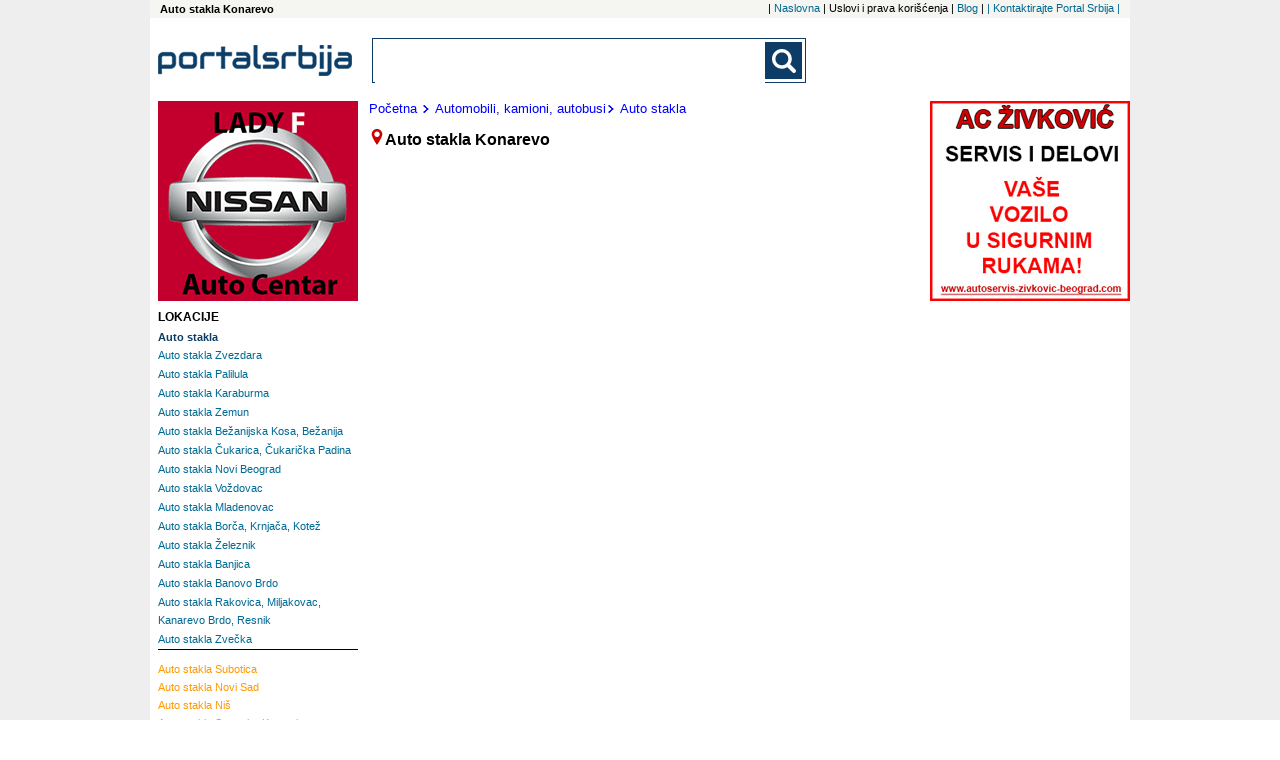

--- FILE ---
content_type: text/html; charset=UTF-8
request_url: https://www.portal-srbija.com/auto-stakla-konarevo
body_size: 3055
content:
<!DOCTYPE html>
<html lang="sr-RS">
    <head>
        <!-- Global site tag (gtag.js) - Google Analytics -->
<script async src="https://www.googletagmanager.com/gtag/js?id=UA-118381174-1"></script>
<script>
    window.dataLayer = window.dataLayer || [];
    function gtag(){dataLayer.push(arguments);}
    gtag('js', new Date());

    gtag('config', 'UA-118381174-1');
</script>        <meta charset="utf-8">
        <meta name="viewport" content="width=device-width, initial-scale=1">
        <title>Auto stakla Konarevo,   Konarevo</title>
        <meta name="description" content= "Auto stakla Konarevo - ažurni telefoni, adrese i prezentacije firmi" />
        <meta name="keywords" content= "Auto stakla Konarevo" />
        <link rel="stylesheet" href="/fancybox/source/jquery.fancybox.css?v=2.1.5" type="text/css" media="screen" />
<link rel="stylesheet" href="/fancybox/source/helpers/jquery.fancybox-buttons.css?v=1.0.5" type="text/css" media="screen" />
<link rel="stylesheet" href="/fancybox/source/helpers/jquery.fancybox-thumbs.css?v=1.0.7" type="text/css" media="screen" />
<link rel="stylesheet" type="text/css" href="/slick/slick.css"/>
<link rel="stylesheet" type="text/css" href="/slick/slick-theme.css"/>
<link rel="stylesheet" href="/assets/css/styles.css" />
<link href="https://fonts.googleapis.com/css?family=Lato:400,700|Open+Sans:400,700&display=swap&subset=latin-ext" rel="stylesheet">


        <script src="https://maps.google.com/maps/api/js?sensor=false" type="text/javascript"></script>
<script src="/assets/js/jquery-1.11.3.min.js"></script>
<script type="text/javascript" src="/assets/js/portalsrbija.js"></script>
<script type="text/javascript" src="/fancybox/lib/jquery.mousewheel-3.0.6.pack.js"></script>
<script type="text/javascript" src="/fancybox/source/jquery.fancybox.pack.js?v=2.1.5"></script>
<script type="text/javascript" src="/fancybox/source/helpers/jquery.fancybox-buttons.js?v=1.0.5"></script>
<script type="text/javascript" src="/fancybox/source/helpers/jquery.fancybox-media.js?v=1.0.6"></script>
<script type="text/javascript" src="/fancybox/source/helpers/jquery.fancybox-thumbs.js?v=1.0.7"></script>
<script type="text/javascript" src="/slick/slick.min.js"></script>






        <link rel="shortcut icon" href="/p1.ico" type="image/x-icon" />
        <meta property="og:image" content="https://www.portal-srbija.com//images/portalsrbija_og.jpg" />
    </head>    <body>
    <div class="super">
        <div class="top_nav">
            <h1 class="top_left">
    Auto stakla Konarevo</h1><nav class="top_nav_holder">
    <ul class="horisontal_nav_list">
        <li class="nav_li"> | <a class="a_top_nav" href="https://www.portal-srbija.com/"> Naslovna</a></li>
        <li class="nav_li"> |  Uslovi i prava korišćenja</li>
        <li class="nav_li"> | <a class="a_top_nav" href="https://www.portal-srbija.com/blog"> Blog</a></li>
        <li class="nav_li"> | <a class="a_top_nav" href="https://www.portal-srbija.com/kontakt"> |  Kontaktirajte Portal Srbija | </a></li>
    </ul>
</nav>
        </div>
        <div class="page">
            <header>
                <a href="https://www.portal-srbija.com/" title="PortalSrbija.com - najveći poslovni adresar"><div class="logo"><img class="logo_header" src="/images/logos/logo_portal.png" alt="PortalSrbija.com - najveći poslovni adresar"></div></a>
                <div class="look">
    <form id="searchform" class="main-search-form" action="https://www.portal-srbija.com/pretraga/" method="get" name="" accept-charset="utf-8">
        <div class="search-form-div">
            <input class="searchbox" id="sb_form_q" name="q" title="Upiši pojam koji tražiš"
                   type="search" maxlength="100" autocapitalize="off" autocorrect="off" spellcheck="false" role="combobox" aria-autocomplete="off" aria-expanded="false" aria-owns="sa_ul" accept-charset="utf-8" autocomplete="off">
            <ul class="output" style="display:none;"></ul>
            <input type="submit" class="b_searchboxSubmit" id="sb_form_go" title="Traži" tabindex="0" name="go">
        </div>
    </form>
</div>
<div class="regist">
                </div>
            </header>


<div class="wrapper_co"><!-- Wrapper between header and footer -->
    <div class="firme"><!--CENTRAL SECTION -->
                <div class="putanja">
            <dl class="putdl">
                <a class="aput" href="https://www.portal-srbija.com/"><dt class="putdt">Početna</dt></a>
                <a class="aput" href="https://www.portal-srbija.com/automobili-kamioni-autobusi"><dt class="putdt"><img class="strelica" src="/images/small-icons/dalje2.png">Automobili, kamioni, autobusi</dt></a><a class="aput" href="https://www.portal-srbija.com/auto-stakla"><dt class="putdt"><img class="strelica" src="/images/small-icons/dalje2.png">Auto stakla</dt></a>            </dl>
        </div>
                <dfn class="naslov"><img src="/images/small-icons/locator1.png">Auto stakla Konarevo</dfn>        </dfn>
            </div><!--End of central section-->
    <div class="baner_left">                    <a rel="nofollow" href="http://www.nissan-lf.co.rs" target="_blank">
                        <div class="baneru_mob"><img class="img_baner" src="/upl/ban/nissan-lady-f-auto-centar-674.gif"></div>
                    </a>

                                    <a rel="nofollow" href="http://www.autoservis-zivkovic-beograd.com" target="_blank">
                        <div class="baneru_mob"><img class="img_baner" src="/upl/ban/ac-zivkovic-1.gif"></div>
                    </a>

                                    <a rel="nofollow" href="http://www.nissan-lf.co.rs" target="_blank">
                        <div class="baneru"><img class="img_baner" src="/upl/ban/nissan-lady-f-auto-centar-512.gif"></div>
                    </a>

                        <div class="tagovi"><!-- Tags -->
                        <div class="brendtagovi">
                <dl class="dl_city">
                    <dt class="loctag">LOKACIJE</dt>
                    <button class="v1_btn1" id="toggle_location_b">
                        <img class="limg1" src="/images/small-icons/go.png">Lokacije - Beograd</button>
                    <div class="toggler" id="toggle_location">
                        
    <dl class="dl_nei">
        <dt><a class="loc_bold1" href="https://www.portal-srbija.com/auto-stakla"><h2 class="link_nei_bold">Auto stakla</h2></a></dt>
                <dt class="dt_nei"><a class="a_nei" href="https://www.portal-srbija.com/auto-stakla-zvezdara"><h2 class="link_nei">Auto stakla Zvezdara</h2></a></dt><dt class="dt_nei"><a class="a_nei" href="https://www.portal-srbija.com/auto-stakla-palilula"><h2 class="link_nei">Auto stakla Palilula</h2></a></dt><dt class="dt_nei"><a class="a_nei" href="https://www.portal-srbija.com/auto-stakla-karaburma"><h2 class="link_nei">Auto stakla Karaburma</h2></a></dt><dt class="dt_nei"><a class="a_nei" href="https://www.portal-srbija.com/auto-stakla-zemun"><h2 class="link_nei">Auto stakla Zemun</h2></a></dt><dt class="dt_nei"><a class="a_nei" href="https://www.portal-srbija.com/auto-stakla-bezanijska-kosa-bezanija"><h2 class="link_nei">Auto stakla Bežanijska Kosa, Bežanija</h2></a></dt><dt class="dt_nei"><a class="a_nei" href="https://www.portal-srbija.com/auto-stakla-cukarica-cukaricka-padina"><h2 class="link_nei">Auto stakla Čukarica, Čukarička Padina</h2></a></dt><dt class="dt_nei"><a class="a_nei" href="https://www.portal-srbija.com/auto-stakla-novi-beograd"><h2 class="link_nei">Auto stakla Novi Beograd</h2></a></dt><dt class="dt_nei"><a class="a_nei" href="https://www.portal-srbija.com/auto-stakla-vozdovac"><h2 class="link_nei">Auto stakla Voždovac</h2></a></dt><dt class="dt_nei"><a class="a_nei" href="https://www.portal-srbija.com/auto-stakla-mladenovac"><h2 class="link_nei">Auto stakla Mladenovac</h2></a></dt><dt class="dt_nei"><a class="a_nei" href="https://www.portal-srbija.com/auto-stakla-borca-krnjaca-kotez"><h2 class="link_nei">Auto stakla Borča, Krnjača, Kotež</h2></a></dt><dt class="dt_nei"><a class="a_nei" href="https://www.portal-srbija.com/auto-stakla-zeleznik"><h2 class="link_nei">Auto stakla Železnik</h2></a></dt><dt class="dt_nei"><a class="a_nei" href="https://www.portal-srbija.com/auto-stakla-banjica"><h2 class="link_nei">Auto stakla Banjica</h2></a></dt><dt class="dt_nei"><a class="a_nei" href="https://www.portal-srbija.com/auto-stakla-banovo-brdo"><h2 class="link_nei">Auto stakla Banovo Brdo</h2></a></dt><dt class="dt_nei"><a class="a_nei" href="https://www.portal-srbija.com/auto-stakla-rakovica-miljakovac-kanarevo-brdo-resnik"><h2 class="link_nei">Auto stakla Rakovica, Miljakovac, Kanarevo Brdo, Resnik</h2></a></dt><dt class="dt_nei"><a class="a_nei" href="https://www.portal-srbija.com/auto-stakla-zvecka"><h2 class="link_nei">Auto stakla Zvečka</h2></a></dt>    </dl>
                    </div>
                            <dl class="dl_nei">
            <button class="v1_btn1" id="toggle_location_b1"><img class="limg1" src="/images/small-icons/go.png">Lokacije - Srbija</button>
            <div class="toggler" id="toggle_location1">
                <dt><a class="protaglink" href="https://www.portal-srbija.com/auto-stakla-subotica"><span class="link_ci">Auto stakla </span>Subotica</a></dt><dt><a class="protaglink" href="https://www.portal-srbija.com/auto-stakla-novi-sad"><span class="link_ci">Auto stakla </span>Novi Sad</a></dt><dt><a class="protaglink" href="https://www.portal-srbija.com/auto-stakla-nis"><span class="link_ci">Auto stakla </span>Niš</a></dt><dt><a class="protaglink" href="https://www.portal-srbija.com/auto-stakla-sremska-kamenica"><span class="link_ci">Auto stakla </span>Sremska Kamenica</a></dt><dt><a class="protaglink" href="https://www.portal-srbija.com/auto-stakla-loznica"><span class="link_ci">Auto stakla </span>Loznica</a></dt><dt><a class="protaglink" href="https://www.portal-srbija.com/auto-stakla-kraljevo"><span class="link_ci">Auto stakla </span>Kraljevo</a></dt><dt><a class="protaglink" href="https://www.portal-srbija.com/auto-stakla-pancevo"><span class="link_ci">Auto stakla </span>Pančevo</a></dt><dt><a class="protaglink" href="https://www.portal-srbija.com/auto-stakla-krusevac"><span class="link_ci">Auto stakla </span>Kruševac</a></dt><dt><a class="protaglink" href="https://www.portal-srbija.com/auto-stakla-pozarevac"><span class="link_ci">Auto stakla </span>Požarevac</a></dt><dt><a class="protaglink" href="https://www.portal-srbija.com/auto-stakla-novi-banovci"><span class="link_ci">Auto stakla </span>Novi Banovci</a></dt><dt><a class="protaglink" href="https://www.portal-srbija.com/auto-stakla-smederevo"><span class="link_ci">Auto stakla </span>Smederevo</a></dt><dt><a class="protaglink" href="https://www.portal-srbija.com/auto-stakla-vrbas"><span class="link_ci">Auto stakla </span>Vrbas</a></dt><dt><a class="protaglink" href="https://www.portal-srbija.com/auto-stakla-zrenjanin"><span class="link_ci">Auto stakla </span>Zrenjanin</a></dt><dt><a class="protaglink" href="https://www.portal-srbija.com/auto-stakla-leskovac"><span class="link_ci">Auto stakla </span>Leskovac</a></dt><dt><a class="protaglink" href="https://www.portal-srbija.com/auto-stakla-paracin"><span class="link_ci">Auto stakla </span>Paraćin</a></dt>            </div>
        </dl>
                    </dl>
            </div>
        </div><!--End of tags -->
        <div class="ad_160x600">
    <script async src="//pagead2.googlesyndication.com/pagead/js/adsbygoogle.js"></script>
    <!-- PS 160x600 Page SA / R -->
    <ins class="adsbygoogle"
         style="display:inline-block;width:160px;height:600px"
         data-ad-client="ca-pub-1424587873029973"
         data-ad-slot="7620053624"></ins>
    <script>
        (adsbygoogle = window.adsbygoogle || []).push({});
    </script>
</div></div>
<div class="baner_right">                    <a rel="nofollow" href="http://www.autoservis-zivkovic-beograd.com" target="_blank">
                        <div class="baneru"><img class="img_baner" src="/upl/ban/ac-zivkovic-672.gif"></div>
                    </a>

                    <div class="ad_wide1">
    <script async src="//pagead2.googlesyndication.com/pagead/js/adsbygoogle.js"></script>
    <!-- M-baner -->
    <ins class="adsbygoogle"
         style="display:block"
         data-ad-client="ca-pub-1424587873029973"
         data-ad-slot="9061385154"
         data-ad-format="auto"></ins>
    <script>
        (adsbygoogle = window.adsbygoogle || []).push({});
    </script>
</div>    <div class="ad_160x600">
    <script async src="//pagead2.googlesyndication.com/pagead/js/adsbygoogle.js"></script>
    <!-- PS 160x600 Page SA / R -->
    <ins class="adsbygoogle"
         style="display:inline-block;width:160px;height:600px"
         data-ad-client="ca-pub-1424587873029973"
         data-ad-slot="7620053624"></ins>
    <script>
        (adsbygoogle = window.adsbygoogle || []).push({});
    </script>
</div></div>
</div>
<!--Google ads and banners-->            <a href="#" class="back-to-top">Back to Top</a>
            <footer id="footer"><!-- Footer -->


                    <div class="pod">
                        <a href="https://www.portal-srbija.com/"><img class="logo_footer" src="/images/logos/logo_portal.png"  alt="Portal Srbija logo"></a>
                    </div>
                                    <p class="copy">Copyright &copy Portal Srbija 2006-2026 :: Powered by PORTALSRBIJA</p>
            </footer><!-- End of Footer -->
        </div>

                            <div class="side_ad_left"></div>
                    <div class="side_ad_right"></div>
                </div><!--end of super-->
    </body>
</html>

--- FILE ---
content_type: text/html; charset=utf-8
request_url: https://www.google.com/recaptcha/api2/aframe
body_size: 268
content:
<!DOCTYPE HTML><html><head><meta http-equiv="content-type" content="text/html; charset=UTF-8"></head><body><script nonce="OhJqPRklRfuBfP58k3JTpg">/** Anti-fraud and anti-abuse applications only. See google.com/recaptcha */ try{var clients={'sodar':'https://pagead2.googlesyndication.com/pagead/sodar?'};window.addEventListener("message",function(a){try{if(a.source===window.parent){var b=JSON.parse(a.data);var c=clients[b['id']];if(c){var d=document.createElement('img');d.src=c+b['params']+'&rc='+(localStorage.getItem("rc::a")?sessionStorage.getItem("rc::b"):"");window.document.body.appendChild(d);sessionStorage.setItem("rc::e",parseInt(sessionStorage.getItem("rc::e")||0)+1);localStorage.setItem("rc::h",'1769095930274');}}}catch(b){}});window.parent.postMessage("_grecaptcha_ready", "*");}catch(b){}</script></body></html>